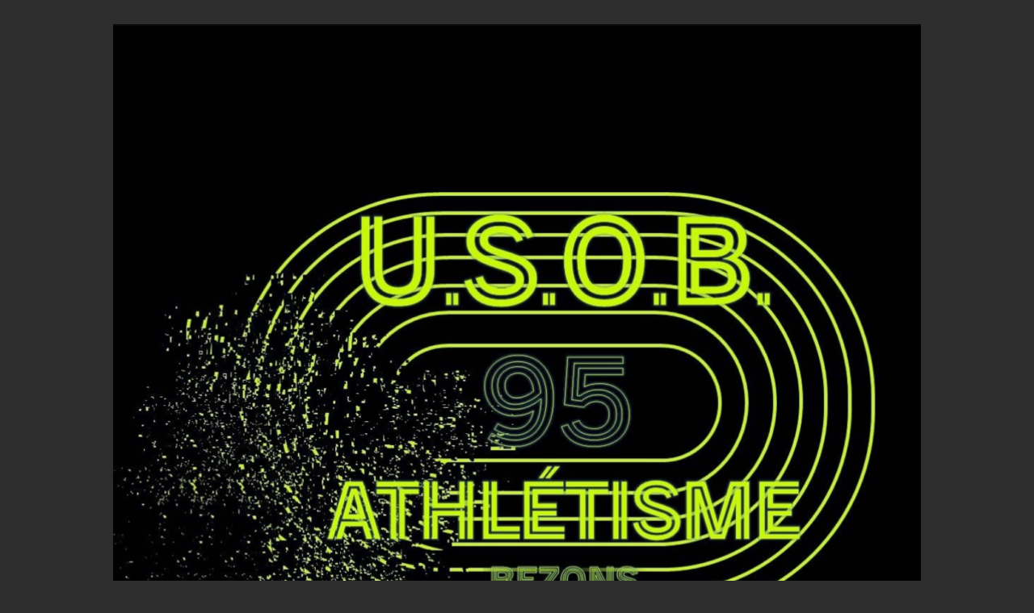

--- FILE ---
content_type: text/html; charset=UTF-8
request_url: http://www.usob-athletisme.fr/2016/10/18/foulees-de-nanterre-2016/
body_size: 10138
content:
<!DOCTYPE html>
<!--[if IE 6]>
<html id="ie6" lang="fr-FR">
<![endif]-->
<!--[if IE 7]>
<html id="ie7" lang="fr-FR">
<![endif]-->
<!--[if IE 8]>
<html id="ie8" lang="fr-FR">
<![endif]-->
<!--[if !(IE 6) & !(IE 7) & !(IE 8)]><!-->
<html lang="fr-FR">
<!--<![endif]-->
<head>
<meta charset="UTF-8" />
<meta name="viewport" content="width=device-width" />
<title>Foulées de Nanterre 2016 | USOB Athlétisme Bezons</title>
<link rel="profile" href="http://gmpg.org/xfn/11" />
<link rel="stylesheet" type="text/css" media="all" href="http://www.usob-athletisme.fr/wp-content/themes/twentyeleven/style.css" />
<link rel="pingback" href="http://www.usob-athletisme.fr/xmlrpc.php" />
<!--[if lt IE 9]>
<script src="http://www.usob-athletisme.fr/wp-content/themes/twentyeleven/js/html5.js" type="text/javascript"></script>
<![endif]-->
<meta name='robots' content='max-image-preview:large' />
<link rel='dns-prefetch' href='//s0.wp.com' />
<link rel="alternate" type="application/rss+xml" title="USOB Athlétisme Bezons &raquo; Flux" href="http://www.usob-athletisme.fr/feed/" />
<link rel="alternate" type="application/rss+xml" title="USOB Athlétisme Bezons &raquo; Flux des commentaires" href="http://www.usob-athletisme.fr/comments/feed/" />
<link rel="alternate" type="application/rss+xml" title="USOB Athlétisme Bezons &raquo; Foulées de Nanterre 2016 Flux des commentaires" href="http://www.usob-athletisme.fr/2016/10/18/foulees-de-nanterre-2016/feed/" />
<script type="text/javascript">
window._wpemojiSettings = {"baseUrl":"https:\/\/s.w.org\/images\/core\/emoji\/14.0.0\/72x72\/","ext":".png","svgUrl":"https:\/\/s.w.org\/images\/core\/emoji\/14.0.0\/svg\/","svgExt":".svg","source":{"concatemoji":"http:\/\/www.usob-athletisme.fr\/wp-includes\/js\/wp-emoji-release.min.js?ver=6.2.8"}};
/*! This file is auto-generated */
!function(e,a,t){var n,r,o,i=a.createElement("canvas"),p=i.getContext&&i.getContext("2d");function s(e,t){p.clearRect(0,0,i.width,i.height),p.fillText(e,0,0);e=i.toDataURL();return p.clearRect(0,0,i.width,i.height),p.fillText(t,0,0),e===i.toDataURL()}function c(e){var t=a.createElement("script");t.src=e,t.defer=t.type="text/javascript",a.getElementsByTagName("head")[0].appendChild(t)}for(o=Array("flag","emoji"),t.supports={everything:!0,everythingExceptFlag:!0},r=0;r<o.length;r++)t.supports[o[r]]=function(e){if(p&&p.fillText)switch(p.textBaseline="top",p.font="600 32px Arial",e){case"flag":return s("\ud83c\udff3\ufe0f\u200d\u26a7\ufe0f","\ud83c\udff3\ufe0f\u200b\u26a7\ufe0f")?!1:!s("\ud83c\uddfa\ud83c\uddf3","\ud83c\uddfa\u200b\ud83c\uddf3")&&!s("\ud83c\udff4\udb40\udc67\udb40\udc62\udb40\udc65\udb40\udc6e\udb40\udc67\udb40\udc7f","\ud83c\udff4\u200b\udb40\udc67\u200b\udb40\udc62\u200b\udb40\udc65\u200b\udb40\udc6e\u200b\udb40\udc67\u200b\udb40\udc7f");case"emoji":return!s("\ud83e\udef1\ud83c\udffb\u200d\ud83e\udef2\ud83c\udfff","\ud83e\udef1\ud83c\udffb\u200b\ud83e\udef2\ud83c\udfff")}return!1}(o[r]),t.supports.everything=t.supports.everything&&t.supports[o[r]],"flag"!==o[r]&&(t.supports.everythingExceptFlag=t.supports.everythingExceptFlag&&t.supports[o[r]]);t.supports.everythingExceptFlag=t.supports.everythingExceptFlag&&!t.supports.flag,t.DOMReady=!1,t.readyCallback=function(){t.DOMReady=!0},t.supports.everything||(n=function(){t.readyCallback()},a.addEventListener?(a.addEventListener("DOMContentLoaded",n,!1),e.addEventListener("load",n,!1)):(e.attachEvent("onload",n),a.attachEvent("onreadystatechange",function(){"complete"===a.readyState&&t.readyCallback()})),(e=t.source||{}).concatemoji?c(e.concatemoji):e.wpemoji&&e.twemoji&&(c(e.twemoji),c(e.wpemoji)))}(window,document,window._wpemojiSettings);
</script>
<style type="text/css">
img.wp-smiley,
img.emoji {
	display: inline !important;
	border: none !important;
	box-shadow: none !important;
	height: 1em !important;
	width: 1em !important;
	margin: 0 0.07em !important;
	vertical-align: -0.1em !important;
	background: none !important;
	padding: 0 !important;
}
</style>
	<link rel='stylesheet' id='ai1ec_style-css' href='//www.usob-athletisme.fr/wp-content/plugins/all-in-one-event-calendar/cache/133ab73d_ai1ec_parsed_css.css?ver=2.5.29' type='text/css' media='all' />
<link rel='stylesheet' id='wp-block-library-css' href='http://www.usob-athletisme.fr/wp-includes/css/dist/block-library/style.min.css?ver=6.2.8' type='text/css' media='all' />
<link rel='stylesheet' id='classic-theme-styles-css' href='http://www.usob-athletisme.fr/wp-includes/css/classic-themes.min.css?ver=6.2.8' type='text/css' media='all' />
<style id='global-styles-inline-css' type='text/css'>
body{--wp--preset--color--black: #000000;--wp--preset--color--cyan-bluish-gray: #abb8c3;--wp--preset--color--white: #ffffff;--wp--preset--color--pale-pink: #f78da7;--wp--preset--color--vivid-red: #cf2e2e;--wp--preset--color--luminous-vivid-orange: #ff6900;--wp--preset--color--luminous-vivid-amber: #fcb900;--wp--preset--color--light-green-cyan: #7bdcb5;--wp--preset--color--vivid-green-cyan: #00d084;--wp--preset--color--pale-cyan-blue: #8ed1fc;--wp--preset--color--vivid-cyan-blue: #0693e3;--wp--preset--color--vivid-purple: #9b51e0;--wp--preset--gradient--vivid-cyan-blue-to-vivid-purple: linear-gradient(135deg,rgba(6,147,227,1) 0%,rgb(155,81,224) 100%);--wp--preset--gradient--light-green-cyan-to-vivid-green-cyan: linear-gradient(135deg,rgb(122,220,180) 0%,rgb(0,208,130) 100%);--wp--preset--gradient--luminous-vivid-amber-to-luminous-vivid-orange: linear-gradient(135deg,rgba(252,185,0,1) 0%,rgba(255,105,0,1) 100%);--wp--preset--gradient--luminous-vivid-orange-to-vivid-red: linear-gradient(135deg,rgba(255,105,0,1) 0%,rgb(207,46,46) 100%);--wp--preset--gradient--very-light-gray-to-cyan-bluish-gray: linear-gradient(135deg,rgb(238,238,238) 0%,rgb(169,184,195) 100%);--wp--preset--gradient--cool-to-warm-spectrum: linear-gradient(135deg,rgb(74,234,220) 0%,rgb(151,120,209) 20%,rgb(207,42,186) 40%,rgb(238,44,130) 60%,rgb(251,105,98) 80%,rgb(254,248,76) 100%);--wp--preset--gradient--blush-light-purple: linear-gradient(135deg,rgb(255,206,236) 0%,rgb(152,150,240) 100%);--wp--preset--gradient--blush-bordeaux: linear-gradient(135deg,rgb(254,205,165) 0%,rgb(254,45,45) 50%,rgb(107,0,62) 100%);--wp--preset--gradient--luminous-dusk: linear-gradient(135deg,rgb(255,203,112) 0%,rgb(199,81,192) 50%,rgb(65,88,208) 100%);--wp--preset--gradient--pale-ocean: linear-gradient(135deg,rgb(255,245,203) 0%,rgb(182,227,212) 50%,rgb(51,167,181) 100%);--wp--preset--gradient--electric-grass: linear-gradient(135deg,rgb(202,248,128) 0%,rgb(113,206,126) 100%);--wp--preset--gradient--midnight: linear-gradient(135deg,rgb(2,3,129) 0%,rgb(40,116,252) 100%);--wp--preset--duotone--dark-grayscale: url('#wp-duotone-dark-grayscale');--wp--preset--duotone--grayscale: url('#wp-duotone-grayscale');--wp--preset--duotone--purple-yellow: url('#wp-duotone-purple-yellow');--wp--preset--duotone--blue-red: url('#wp-duotone-blue-red');--wp--preset--duotone--midnight: url('#wp-duotone-midnight');--wp--preset--duotone--magenta-yellow: url('#wp-duotone-magenta-yellow');--wp--preset--duotone--purple-green: url('#wp-duotone-purple-green');--wp--preset--duotone--blue-orange: url('#wp-duotone-blue-orange');--wp--preset--font-size--small: 13px;--wp--preset--font-size--medium: 20px;--wp--preset--font-size--large: 36px;--wp--preset--font-size--x-large: 42px;--wp--preset--spacing--20: 0.44rem;--wp--preset--spacing--30: 0.67rem;--wp--preset--spacing--40: 1rem;--wp--preset--spacing--50: 1.5rem;--wp--preset--spacing--60: 2.25rem;--wp--preset--spacing--70: 3.38rem;--wp--preset--spacing--80: 5.06rem;--wp--preset--shadow--natural: 6px 6px 9px rgba(0, 0, 0, 0.2);--wp--preset--shadow--deep: 12px 12px 50px rgba(0, 0, 0, 0.4);--wp--preset--shadow--sharp: 6px 6px 0px rgba(0, 0, 0, 0.2);--wp--preset--shadow--outlined: 6px 6px 0px -3px rgba(255, 255, 255, 1), 6px 6px rgba(0, 0, 0, 1);--wp--preset--shadow--crisp: 6px 6px 0px rgba(0, 0, 0, 1);}:where(.is-layout-flex){gap: 0.5em;}body .is-layout-flow > .alignleft{float: left;margin-inline-start: 0;margin-inline-end: 2em;}body .is-layout-flow > .alignright{float: right;margin-inline-start: 2em;margin-inline-end: 0;}body .is-layout-flow > .aligncenter{margin-left: auto !important;margin-right: auto !important;}body .is-layout-constrained > .alignleft{float: left;margin-inline-start: 0;margin-inline-end: 2em;}body .is-layout-constrained > .alignright{float: right;margin-inline-start: 2em;margin-inline-end: 0;}body .is-layout-constrained > .aligncenter{margin-left: auto !important;margin-right: auto !important;}body .is-layout-constrained > :where(:not(.alignleft):not(.alignright):not(.alignfull)){max-width: var(--wp--style--global--content-size);margin-left: auto !important;margin-right: auto !important;}body .is-layout-constrained > .alignwide{max-width: var(--wp--style--global--wide-size);}body .is-layout-flex{display: flex;}body .is-layout-flex{flex-wrap: wrap;align-items: center;}body .is-layout-flex > *{margin: 0;}:where(.wp-block-columns.is-layout-flex){gap: 2em;}.has-black-color{color: var(--wp--preset--color--black) !important;}.has-cyan-bluish-gray-color{color: var(--wp--preset--color--cyan-bluish-gray) !important;}.has-white-color{color: var(--wp--preset--color--white) !important;}.has-pale-pink-color{color: var(--wp--preset--color--pale-pink) !important;}.has-vivid-red-color{color: var(--wp--preset--color--vivid-red) !important;}.has-luminous-vivid-orange-color{color: var(--wp--preset--color--luminous-vivid-orange) !important;}.has-luminous-vivid-amber-color{color: var(--wp--preset--color--luminous-vivid-amber) !important;}.has-light-green-cyan-color{color: var(--wp--preset--color--light-green-cyan) !important;}.has-vivid-green-cyan-color{color: var(--wp--preset--color--vivid-green-cyan) !important;}.has-pale-cyan-blue-color{color: var(--wp--preset--color--pale-cyan-blue) !important;}.has-vivid-cyan-blue-color{color: var(--wp--preset--color--vivid-cyan-blue) !important;}.has-vivid-purple-color{color: var(--wp--preset--color--vivid-purple) !important;}.has-black-background-color{background-color: var(--wp--preset--color--black) !important;}.has-cyan-bluish-gray-background-color{background-color: var(--wp--preset--color--cyan-bluish-gray) !important;}.has-white-background-color{background-color: var(--wp--preset--color--white) !important;}.has-pale-pink-background-color{background-color: var(--wp--preset--color--pale-pink) !important;}.has-vivid-red-background-color{background-color: var(--wp--preset--color--vivid-red) !important;}.has-luminous-vivid-orange-background-color{background-color: var(--wp--preset--color--luminous-vivid-orange) !important;}.has-luminous-vivid-amber-background-color{background-color: var(--wp--preset--color--luminous-vivid-amber) !important;}.has-light-green-cyan-background-color{background-color: var(--wp--preset--color--light-green-cyan) !important;}.has-vivid-green-cyan-background-color{background-color: var(--wp--preset--color--vivid-green-cyan) !important;}.has-pale-cyan-blue-background-color{background-color: var(--wp--preset--color--pale-cyan-blue) !important;}.has-vivid-cyan-blue-background-color{background-color: var(--wp--preset--color--vivid-cyan-blue) !important;}.has-vivid-purple-background-color{background-color: var(--wp--preset--color--vivid-purple) !important;}.has-black-border-color{border-color: var(--wp--preset--color--black) !important;}.has-cyan-bluish-gray-border-color{border-color: var(--wp--preset--color--cyan-bluish-gray) !important;}.has-white-border-color{border-color: var(--wp--preset--color--white) !important;}.has-pale-pink-border-color{border-color: var(--wp--preset--color--pale-pink) !important;}.has-vivid-red-border-color{border-color: var(--wp--preset--color--vivid-red) !important;}.has-luminous-vivid-orange-border-color{border-color: var(--wp--preset--color--luminous-vivid-orange) !important;}.has-luminous-vivid-amber-border-color{border-color: var(--wp--preset--color--luminous-vivid-amber) !important;}.has-light-green-cyan-border-color{border-color: var(--wp--preset--color--light-green-cyan) !important;}.has-vivid-green-cyan-border-color{border-color: var(--wp--preset--color--vivid-green-cyan) !important;}.has-pale-cyan-blue-border-color{border-color: var(--wp--preset--color--pale-cyan-blue) !important;}.has-vivid-cyan-blue-border-color{border-color: var(--wp--preset--color--vivid-cyan-blue) !important;}.has-vivid-purple-border-color{border-color: var(--wp--preset--color--vivid-purple) !important;}.has-vivid-cyan-blue-to-vivid-purple-gradient-background{background: var(--wp--preset--gradient--vivid-cyan-blue-to-vivid-purple) !important;}.has-light-green-cyan-to-vivid-green-cyan-gradient-background{background: var(--wp--preset--gradient--light-green-cyan-to-vivid-green-cyan) !important;}.has-luminous-vivid-amber-to-luminous-vivid-orange-gradient-background{background: var(--wp--preset--gradient--luminous-vivid-amber-to-luminous-vivid-orange) !important;}.has-luminous-vivid-orange-to-vivid-red-gradient-background{background: var(--wp--preset--gradient--luminous-vivid-orange-to-vivid-red) !important;}.has-very-light-gray-to-cyan-bluish-gray-gradient-background{background: var(--wp--preset--gradient--very-light-gray-to-cyan-bluish-gray) !important;}.has-cool-to-warm-spectrum-gradient-background{background: var(--wp--preset--gradient--cool-to-warm-spectrum) !important;}.has-blush-light-purple-gradient-background{background: var(--wp--preset--gradient--blush-light-purple) !important;}.has-blush-bordeaux-gradient-background{background: var(--wp--preset--gradient--blush-bordeaux) !important;}.has-luminous-dusk-gradient-background{background: var(--wp--preset--gradient--luminous-dusk) !important;}.has-pale-ocean-gradient-background{background: var(--wp--preset--gradient--pale-ocean) !important;}.has-electric-grass-gradient-background{background: var(--wp--preset--gradient--electric-grass) !important;}.has-midnight-gradient-background{background: var(--wp--preset--gradient--midnight) !important;}.has-small-font-size{font-size: var(--wp--preset--font-size--small) !important;}.has-medium-font-size{font-size: var(--wp--preset--font-size--medium) !important;}.has-large-font-size{font-size: var(--wp--preset--font-size--large) !important;}.has-x-large-font-size{font-size: var(--wp--preset--font-size--x-large) !important;}
.wp-block-navigation a:where(:not(.wp-element-button)){color: inherit;}
:where(.wp-block-columns.is-layout-flex){gap: 2em;}
.wp-block-pullquote{font-size: 1.5em;line-height: 1.6;}
</style>
<link rel='stylesheet' id='dark-css' href='http://www.usob-athletisme.fr/wp-content/themes/twentyeleven/colors/dark.css' type='text/css' media='all' />
<link rel='stylesheet' id='social-logos-css' href='http://www.usob-athletisme.fr/wp-content/plugins/jetpack/_inc/social-logos/social-logos.min.css?ver=1' type='text/css' media='all' />
<link rel='stylesheet' id='jetpack_css-css' href='http://www.usob-athletisme.fr/wp-content/plugins/jetpack/css/jetpack.css?ver=5.9.4' type='text/css' media='all' />
<script type='text/javascript' src='http://www.usob-athletisme.fr/wp-includes/js/jquery/jquery.min.js?ver=3.6.4' id='jquery-core-js'></script>
<script type='text/javascript' src='http://www.usob-athletisme.fr/wp-includes/js/jquery/jquery-migrate.min.js?ver=3.4.0' id='jquery-migrate-js'></script>
<script type='text/javascript' id='jetpack_related-posts-js-extra'>
/* <![CDATA[ */
var related_posts_js_options = {"post_heading":"h4"};
/* ]]> */
</script>
<script type='text/javascript' src='http://www.usob-athletisme.fr/wp-content/plugins/jetpack/_inc/build/related-posts/related-posts.min.js?ver=20150408' id='jetpack_related-posts-js'></script>
<link rel="https://api.w.org/" href="http://www.usob-athletisme.fr/wp-json/" /><link rel="alternate" type="application/json" href="http://www.usob-athletisme.fr/wp-json/wp/v2/posts/1225" /><link rel="EditURI" type="application/rsd+xml" title="RSD" href="http://www.usob-athletisme.fr/xmlrpc.php?rsd" />
<link rel="wlwmanifest" type="application/wlwmanifest+xml" href="http://www.usob-athletisme.fr/wp-includes/wlwmanifest.xml" />
<meta name="generator" content="WordPress 6.2.8" />
<link rel="canonical" href="http://www.usob-athletisme.fr/2016/10/18/foulees-de-nanterre-2016/" />
<link rel='shortlink' href='https://wp.me/p72URC-jL' />
<link rel="alternate" type="application/json+oembed" href="http://www.usob-athletisme.fr/wp-json/oembed/1.0/embed?url=http%3A%2F%2Fwww.usob-athletisme.fr%2F2016%2F10%2F18%2Ffoulees-de-nanterre-2016%2F" />
<link rel="alternate" type="text/xml+oembed" href="http://www.usob-athletisme.fr/wp-json/oembed/1.0/embed?url=http%3A%2F%2Fwww.usob-athletisme.fr%2F2016%2F10%2F18%2Ffoulees-de-nanterre-2016%2F&#038;format=xml" />

<link rel='dns-prefetch' href='//v0.wordpress.com'/>
<link rel='dns-prefetch' href='//i0.wp.com'/>
<link rel='dns-prefetch' href='//i1.wp.com'/>
<link rel='dns-prefetch' href='//i2.wp.com'/>
<style type='text/css'>img#wpstats{display:none}</style>	<style type="text/css" id="twentyeleven-header-css">
			#site-title,
		#site-description {
			position: absolute;
			clip: rect(1px 1px 1px 1px); /* IE6, IE7 */
			clip: rect(1px, 1px, 1px, 1px);
		}
		</style>
	<style type="text/css" id="custom-background-css">
body.custom-background { background-color: #2d2d2d; }
</style>
	
<!-- Jetpack Open Graph Tags -->
<meta property="og:type" content="article" />
<meta property="og:title" content="Foulées de Nanterre 2016" />
<meta property="og:url" content="http://www.usob-athletisme.fr/2016/10/18/foulees-de-nanterre-2016/" />
<meta property="og:description" content="Bravo à Laura premier podium chez les filles (hors photo), ainsi qu&rsquo;à Léo (photo ci-dessous) et Rudy, parmis d&rsquo;autres,nos jeunes champions qui se sont fièrement illustrés aux 3èmes foul…" />
<meta property="article:published_time" content="2016-10-18T21:00:59+00:00" />
<meta property="article:modified_time" content="2016-10-19T19:14:43+00:00" />
<meta property="og:site_name" content="USOB Athlétisme Bezons" />
<meta property="og:image" content="https://s0.wp.com/i/blank.jpg" />
<meta property="og:locale" content="fr_FR" />
<meta name="twitter:text:title" content="Foulées de Nanterre 2016" />
<meta name="twitter:image" content="https://i1.wp.com/www.usob-athletisme.fr/wp-content/uploads/2015/11/logo.jpg?fit=89%2C123" />
<meta name="twitter:card" content="summary" />
<link rel="icon" href="https://i1.wp.com/www.usob-athletisme.fr/wp-content/uploads/2015/11/logo.jpg?fit=23%2C32" sizes="32x32" />
<link rel="icon" href="https://i1.wp.com/www.usob-athletisme.fr/wp-content/uploads/2015/11/logo.jpg?fit=89%2C123" sizes="192x192" />
<link rel="apple-touch-icon" href="https://i1.wp.com/www.usob-athletisme.fr/wp-content/uploads/2015/11/logo.jpg?fit=89%2C123" />
<meta name="msapplication-TileImage" content="https://i1.wp.com/www.usob-athletisme.fr/wp-content/uploads/2015/11/logo.jpg?fit=89%2C123" />
</head>

<body class="post-template-default single single-post postid-1225 single-format-standard custom-background singular two-column right-sidebar">
<div id="page" class="hfeed">
	<header id="branding" role="banner">
			<hgroup>
				<h1 id="site-title"><span><a href="http://www.usob-athletisme.fr/" rel="home">USOB Athlétisme Bezons</a></span></h1>
				<h2 id="site-description"></h2>
			</hgroup>

						<a href="http://www.usob-athletisme.fr/">
									<img src="http://www.usob-athletisme.fr/wp-content/uploads/2024/10/cropped-IMG_2173-1.png" width="1000" height="800" alt="USOB Athlétisme Bezons" />
							</a>
			
							<div class="only-search with-image">
					<form method="get" id="searchform" action="http://www.usob-athletisme.fr/">
		<label for="s" class="assistive-text">Recherche</label>
		<input type="text" class="field" name="s" id="s" placeholder="Recherche" />
		<input type="submit" class="submit" name="submit" id="searchsubmit" value="Recherche" />
	</form>
				</div>
			
			<nav id="access" role="navigation">
				<h3 class="assistive-text">Menu principal</h3>
								<div class="skip-link"><a class="assistive-text" href="#content">Aller au contenu principal</a></div>
												<div class="menu-menu-1-container"><ul id="menu-menu-1" class="menu"><li id="menu-item-59" class="menu-item menu-item-type-custom menu-item-object-custom menu-item-home menu-item-59"><a href="http://www.usob-athletisme.fr/">Accueil</a></li>
<li id="menu-item-68" class="menu-item menu-item-type-post_type menu-item-object-page menu-item-has-children menu-item-68"><a href="http://www.usob-athletisme.fr/lunion-sportive-et-ouvriere-de-bezons-usob-section-athletisme/presentation-du-club/">Présentation du club</a>
<ul class="sub-menu">
	<li id="menu-item-64" class="menu-item menu-item-type-post_type menu-item-object-page menu-item-64"><a href="http://www.usob-athletisme.fr/lunion-sportive-et-ouvriere-de-bezons-usob-section-athletisme/presentation-du-club/le-club/">Le club</a></li>
	<li id="menu-item-66" class="menu-item menu-item-type-post_type menu-item-object-page menu-item-66"><a href="http://www.usob-athletisme.fr/lunion-sportive-et-ouvriere-de-bezons-usob-section-athletisme/presentation-du-club/heures-dentrainement/">Horaires et lieux d’entraînement</a></li>
	<li id="menu-item-67" class="menu-item menu-item-type-post_type menu-item-object-page menu-item-67"><a href="http://www.usob-athletisme.fr/lunion-sportive-et-ouvriere-de-bezons-usob-section-athletisme/presentation-du-club/revue-de-presse/">Revue de presse</a></li>
	<li id="menu-item-1261" class="menu-item menu-item-type-post_type menu-item-object-page menu-item-1261"><a href="http://www.usob-athletisme.fr/lunion-sportive-et-ouvriere-de-bezons-usob-section-athletisme/presentation-du-club/marche-nordique/">Marche nordique</a></li>
	<li id="menu-item-65" class="menu-item menu-item-type-post_type menu-item-object-page menu-item-65"><a href="http://www.usob-athletisme.fr/lunion-sportive-et-ouvriere-de-bezons-usob-section-athletisme/presentation-du-club/categorie/">Nos partenaires</a></li>
</ul>
</li>
<li id="menu-item-139" class="menu-item menu-item-type-custom menu-item-object-custom menu-item-139"><a href="http://www.usob-athletisme.fr/wp-content/uploads/2025/08/Fiche-dinscription-athle-USOB-2025-2026.pdf">Bulletin d&rsquo;inscription</a></li>
<li id="menu-item-63" class="menu-item menu-item-type-post_type menu-item-object-page menu-item-63"><a href="http://www.usob-athletisme.fr/contact/">Contact</a></li>
<li id="menu-item-225" class="menu-item menu-item-type-post_type menu-item-object-page menu-item-225"><a href="http://www.usob-athletisme.fr/liens-utiles/">Liens utiles</a></li>
</ul></div>			</nav><!-- #access -->
	</header><!-- #branding -->


	<div id="main">

		<div id="primary">
			<div id="content" role="main">

				
					<nav id="nav-single">
						<h3 class="assistive-text">Navigation des articles</h3>
						<span class="nav-previous"><a href="http://www.usob-athletisme.fr/2016/06/26/championnats-de-france-sur-piste-fsgt-a-bretigny-sur-orge/" rel="prev"><span class="meta-nav">&larr;</span> Précédent</a></span>
						<span class="nav-next"><a href="http://www.usob-athletisme.fr/2016/11/20/cross-de-lepinoche-2016-montesson/" rel="next">Suivant <span class="meta-nav">&rarr;</span></a></span>
					</nav><!-- #nav-single -->

					
<article id="post-1225" class="post-1225 post type-post status-publish format-standard hentry category-competitions category-route">
	<header class="entry-header">
		<h1 class="entry-title">Foulées de Nanterre 2016</h1>

				<div class="entry-meta">
			<span class="sep">Publié le </span><a href="http://www.usob-athletisme.fr/2016/10/18/foulees-de-nanterre-2016/" title="23 h 00 min" rel="bookmark"><time class="entry-date" datetime="2016-10-18T23:00:59+02:00">18 octobre 2016</time></a><span class="by-author"> <span class="sep"> par </span> <span class="author vcard"><a class="url fn n" href="http://www.usob-athletisme.fr/author/wahid/" title="Afficher tous les articles par Wahid" rel="author">Wahid</a></span></span>		</div><!-- .entry-meta -->
			</header><!-- .entry-header -->

	<div class="entry-content">
		<p><a href="https://scontent-cdg2-1.xx.fbcdn.net/v/t1.0-9/14690887_1049973355100957_6469172872087652467_n.jpg?oh=f0b3a6cbc6a8425b9823f50257310ccc&amp;oe=58A19B90"><img data-attachment-id="1230" data-permalink="http://www.usob-athletisme.fr/2016/10/18/foulees-de-nanterre-2016/14690887_1049973355100957_6469172872087652467_n/" data-orig-file="https://i1.wp.com/www.usob-athletisme.fr/wp-content/uploads/2016/10/14690887_1049973355100957_6469172872087652467_n.jpg?fit=960%2C638" data-orig-size="960,638" data-comments-opened="1" data-image-meta="{&quot;aperture&quot;:&quot;0&quot;,&quot;credit&quot;:&quot;Pierre Chancy&quot;,&quot;camera&quot;:&quot;&quot;,&quot;caption&quot;:&quot;&quot;,&quot;created_timestamp&quot;:&quot;0&quot;,&quot;copyright&quot;:&quot;Pierre Chancy 2013&quot;,&quot;focal_length&quot;:&quot;0&quot;,&quot;iso&quot;:&quot;0&quot;,&quot;shutter_speed&quot;:&quot;0&quot;,&quot;title&quot;:&quot;&quot;,&quot;orientation&quot;:&quot;0&quot;}" data-image-title="14690887_1049973355100957_6469172872087652467_n" data-image-description="" data-medium-file="https://i1.wp.com/www.usob-athletisme.fr/wp-content/uploads/2016/10/14690887_1049973355100957_6469172872087652467_n.jpg?fit=300%2C199" data-large-file="https://i1.wp.com/www.usob-athletisme.fr/wp-content/uploads/2016/10/14690887_1049973355100957_6469172872087652467_n.jpg?fit=584%2C388" decoding="async" class="alignnone wp-image-1230 size-medium" src="https://i1.wp.com/www.usob-athletisme.fr/wp-content/uploads/2016/10/14690887_1049973355100957_6469172872087652467_n.jpg?resize=300%2C199" alt="14690887_1049973355100957_6469172872087652467_n" width="300" height="199" srcset="https://i1.wp.com/www.usob-athletisme.fr/wp-content/uploads/2016/10/14690887_1049973355100957_6469172872087652467_n.jpg?resize=300%2C199 300w, https://i1.wp.com/www.usob-athletisme.fr/wp-content/uploads/2016/10/14690887_1049973355100957_6469172872087652467_n.jpg?resize=768%2C510 768w, https://i1.wp.com/www.usob-athletisme.fr/wp-content/uploads/2016/10/14690887_1049973355100957_6469172872087652467_n.jpg?resize=451%2C300 451w, https://i1.wp.com/www.usob-athletisme.fr/wp-content/uploads/2016/10/14690887_1049973355100957_6469172872087652467_n.jpg?w=960 960w" sizes="(max-width: 300px) 100vw, 300px" data-recalc-dims="1" /></a></p>
<p>Bravo à Laura premier podium chez les filles (hors photo),<br />
ainsi qu&rsquo;à Léo (photo ci-dessous) et Rudy, parmis d&rsquo;autres,nos jeunes champions qui se sont fièrement illustrés aux 3èmes foulées de Nanterre ce dimanche 16 octobre 2016.</p>
<p><a href="https://scontent-cdg2-1.xx.fbcdn.net/v/t1.0-9/14650611_1049973671767592_3908699018283906644_n.jpg?oh=6f0bedae03f2dc838ad149b4e216073d&amp;oe=585FB08D"><img data-attachment-id="1234" data-permalink="http://www.usob-athletisme.fr/2016/10/18/foulees-de-nanterre-2016/14650611_1049973671767592_3908699018283906644_n/" data-orig-file="https://i1.wp.com/www.usob-athletisme.fr/wp-content/uploads/2016/10/14650611_1049973671767592_3908699018283906644_n.jpg?fit=960%2C638" data-orig-size="960,638" data-comments-opened="1" data-image-meta="{&quot;aperture&quot;:&quot;0&quot;,&quot;credit&quot;:&quot;Pierre Chancy&quot;,&quot;camera&quot;:&quot;&quot;,&quot;caption&quot;:&quot;&quot;,&quot;created_timestamp&quot;:&quot;0&quot;,&quot;copyright&quot;:&quot;Pierre Chancy 2013&quot;,&quot;focal_length&quot;:&quot;0&quot;,&quot;iso&quot;:&quot;0&quot;,&quot;shutter_speed&quot;:&quot;0&quot;,&quot;title&quot;:&quot;&quot;,&quot;orientation&quot;:&quot;0&quot;}" data-image-title="14650611_1049973671767592_3908699018283906644_n" data-image-description="" data-medium-file="https://i1.wp.com/www.usob-athletisme.fr/wp-content/uploads/2016/10/14650611_1049973671767592_3908699018283906644_n.jpg?fit=300%2C199" data-large-file="https://i1.wp.com/www.usob-athletisme.fr/wp-content/uploads/2016/10/14650611_1049973671767592_3908699018283906644_n.jpg?fit=584%2C388" decoding="async" loading="lazy" class="alignnone wp-image-1234 size-medium" src="https://i1.wp.com/www.usob-athletisme.fr/wp-content/uploads/2016/10/14650611_1049973671767592_3908699018283906644_n.jpg?resize=300%2C199" alt="14650611_1049973671767592_3908699018283906644_n" width="300" height="199" srcset="https://i1.wp.com/www.usob-athletisme.fr/wp-content/uploads/2016/10/14650611_1049973671767592_3908699018283906644_n.jpg?resize=300%2C199 300w, https://i1.wp.com/www.usob-athletisme.fr/wp-content/uploads/2016/10/14650611_1049973671767592_3908699018283906644_n.jpg?resize=768%2C510 768w, https://i1.wp.com/www.usob-athletisme.fr/wp-content/uploads/2016/10/14650611_1049973671767592_3908699018283906644_n.jpg?resize=451%2C300 451w, https://i1.wp.com/www.usob-athletisme.fr/wp-content/uploads/2016/10/14650611_1049973671767592_3908699018283906644_n.jpg?w=960 960w" sizes="(max-width: 300px) 100vw, 300px" data-recalc-dims="1" /></a></p>
<p>Sans oublier notre moins jeune podium avec Adrien, qui a coiffé au poteau son vieux pote du NAC « Zlatan » !</p>
<p><a href="https://i2.wp.com/www.usob-athletisme.fr/wp-content/uploads/2016/10/14650609_1049974688434157_8135575181711449585_n.jpg"><img data-attachment-id="1237" data-permalink="http://www.usob-athletisme.fr/2016/10/18/foulees-de-nanterre-2016/14650609_1049974688434157_8135575181711449585_n/" data-orig-file="https://i2.wp.com/www.usob-athletisme.fr/wp-content/uploads/2016/10/14650609_1049974688434157_8135575181711449585_n.jpg?fit=960%2C638" data-orig-size="960,638" data-comments-opened="1" data-image-meta="{&quot;aperture&quot;:&quot;0&quot;,&quot;credit&quot;:&quot;Pierre Chancy&quot;,&quot;camera&quot;:&quot;&quot;,&quot;caption&quot;:&quot;&quot;,&quot;created_timestamp&quot;:&quot;0&quot;,&quot;copyright&quot;:&quot;Pierre Chancy 2013&quot;,&quot;focal_length&quot;:&quot;0&quot;,&quot;iso&quot;:&quot;0&quot;,&quot;shutter_speed&quot;:&quot;0&quot;,&quot;title&quot;:&quot;&quot;,&quot;orientation&quot;:&quot;0&quot;}" data-image-title="14650609_1049974688434157_8135575181711449585_n" data-image-description="" data-medium-file="https://i2.wp.com/www.usob-athletisme.fr/wp-content/uploads/2016/10/14650609_1049974688434157_8135575181711449585_n.jpg?fit=300%2C199" data-large-file="https://i2.wp.com/www.usob-athletisme.fr/wp-content/uploads/2016/10/14650609_1049974688434157_8135575181711449585_n.jpg?fit=584%2C388" decoding="async" loading="lazy" class="alignnone size-medium wp-image-1237" src="https://i2.wp.com/www.usob-athletisme.fr/wp-content/uploads/2016/10/14650609_1049974688434157_8135575181711449585_n.jpg?resize=300%2C199" alt="14650609_1049974688434157_8135575181711449585_n" width="300" height="199" srcset="https://i2.wp.com/www.usob-athletisme.fr/wp-content/uploads/2016/10/14650609_1049974688434157_8135575181711449585_n.jpg?resize=300%2C199 300w, https://i2.wp.com/www.usob-athletisme.fr/wp-content/uploads/2016/10/14650609_1049974688434157_8135575181711449585_n.jpg?resize=768%2C510 768w, https://i2.wp.com/www.usob-athletisme.fr/wp-content/uploads/2016/10/14650609_1049974688434157_8135575181711449585_n.jpg?resize=451%2C300 451w, https://i2.wp.com/www.usob-athletisme.fr/wp-content/uploads/2016/10/14650609_1049974688434157_8135575181711449585_n.jpg?w=960 960w" sizes="(max-width: 300px) 100vw, 300px" data-recalc-dims="1" /></a></p>
<p><strong>U.S.O.B. Athlétisme &#8211; LA VICTOIRE EST EN NOUS !</strong></p>
<p>&nbsp;</p>
<p>Tous les résultats sur le site officiel de l&rsquo;organisation : <a href="http://fouleesdenanterre.fr/" target="_blank">http://fouleesdenanterre.fr/</a></p>
<p>(Crédits Photos : @VilleDeNanterre)</p>
<p>Les photos publiées sur cette page sont la propriété exclusive de la ville de Nanterre et ne peuvent être exploitées ou reproduites sans autorisation expresse. Pour toute demande ou précision, merci de nous contacter par message privé</p>
<p><em>F.G.</em></p>
<div class="sharedaddy sd-sharing-enabled"><div class="robots-nocontent sd-block sd-social sd-social-icon sd-sharing"><h3 class="sd-title">Partager&nbsp;:</h3><div class="sd-content"><ul><li class="share-twitter"><a rel="nofollow" data-shared="sharing-twitter-1225" class="share-twitter sd-button share-icon no-text" href="http://www.usob-athletisme.fr/2016/10/18/foulees-de-nanterre-2016/?share=twitter" target="_blank" title="Cliquez pour partager sur Twitter"><span></span><span class="sharing-screen-reader-text">Cliquez pour partager sur Twitter(ouvre dans une nouvelle fenêtre)</span></a></li><li class="share-facebook"><a rel="nofollow" data-shared="sharing-facebook-1225" class="share-facebook sd-button share-icon no-text" href="http://www.usob-athletisme.fr/2016/10/18/foulees-de-nanterre-2016/?share=facebook" target="_blank" title="Cliquez pour partager sur Facebook"><span></span><span class="sharing-screen-reader-text">Cliquez pour partager sur Facebook(ouvre dans une nouvelle fenêtre)</span></a></li><li class="share-google-plus-1"><a rel="nofollow" data-shared="sharing-google-1225" class="share-google-plus-1 sd-button share-icon no-text" href="http://www.usob-athletisme.fr/2016/10/18/foulees-de-nanterre-2016/?share=google-plus-1" target="_blank" title="Cliquez pour partager sur Google+"><span></span><span class="sharing-screen-reader-text">Cliquez pour partager sur Google+(ouvre dans une nouvelle fenêtre)</span></a></li><li class="share-end"></li></ul></div></div></div>
<div id='jp-relatedposts' class='jp-relatedposts' >
	<h3 class="jp-relatedposts-headline"><em>Articles similaires</em></h3>
</div>			</div><!-- .entry-content -->

	<footer class="entry-meta">
		Ce contenu a été publié dans <a href="http://www.usob-athletisme.fr/category/competitions/" rel="category tag">Compétitions</a>, <a href="http://www.usob-athletisme.fr/category/route/" rel="category tag">Route</a> par <a href="http://www.usob-athletisme.fr/author/wahid/">Wahid</a>. Mettez-le en favori avec son <a href="http://www.usob-athletisme.fr/2016/10/18/foulees-de-nanterre-2016/" title="Permalien vers Foulées de Nanterre 2016" rel="bookmark">permalien</a>.		
			</footer><!-- .entry-meta -->
</article><!-- #post-1225 -->

						<div id="comments">
	
	
	
		<div id="respond" class="comment-respond">
		<h3 id="reply-title" class="comment-reply-title">Laisser un commentaire <small><a rel="nofollow" id="cancel-comment-reply-link" href="/2016/10/18/foulees-de-nanterre-2016/#respond" style="display:none;">Annuler la réponse</a></small></h3><form action="http://www.usob-athletisme.fr/wp-comments-post.php" method="post" id="commentform" class="comment-form"><p class="comment-notes"><span id="email-notes">Votre adresse e-mail ne sera pas publiée.</span> <span class="required-field-message">Les champs obligatoires sont indiqués avec <span class="required">*</span></span></p><p class="comment-form-comment"><label for="comment">Commentaire <span class="required">*</span></label> <textarea id="comment" name="comment" cols="45" rows="8" maxlength="65525" required="required"></textarea></p><p class="comment-form-author"><label for="author">Nom <span class="required">*</span></label> <input id="author" name="author" type="text" value="" size="30" maxlength="245" autocomplete="name" required="required" /></p>
<p class="comment-form-email"><label for="email">E-mail <span class="required">*</span></label> <input id="email" name="email" type="text" value="" size="30" maxlength="100" aria-describedby="email-notes" autocomplete="email" required="required" /></p>
<p class="comment-form-url"><label for="url">Site web</label> <input id="url" name="url" type="text" value="" size="30" maxlength="200" autocomplete="url" /></p>
<p class="comment-form-cookies-consent"><input id="wp-comment-cookies-consent" name="wp-comment-cookies-consent" type="checkbox" value="yes" /> <label for="wp-comment-cookies-consent">Enregistrer mon nom, mon e-mail et mon site dans le navigateur pour mon prochain commentaire.</label></p>
<p class="form-submit"><input name="submit" type="submit" id="submit" class="submit" value="Laisser un commentaire" /> <input type='hidden' name='comment_post_ID' value='1225' id='comment_post_ID' />
<input type='hidden' name='comment_parent' id='comment_parent' value='0' />
</p><p style="display: none;"><input type="hidden" id="akismet_comment_nonce" name="akismet_comment_nonce" value="b8f61c31be" /></p><p class="comment-subscription-form"><input type="checkbox" name="subscribe_comments" id="subscribe_comments" value="subscribe" style="width: auto; -moz-appearance: checkbox; -webkit-appearance: checkbox;" /> <label class="subscribe-label" id="subscribe-label" for="subscribe_comments">Prévenez-moi de tous les nouveaux commentaires par e-mail.</label></p><p class="comment-subscription-form"><input type="checkbox" name="subscribe_blog" id="subscribe_blog" value="subscribe" style="width: auto; -moz-appearance: checkbox; -webkit-appearance: checkbox;" /> <label class="subscribe-label" id="subscribe-blog-label" for="subscribe_blog">Prévenez-moi de tous les nouveaux articles par email.</label></p><p style="display: none;"><input type="hidden" id="ak_js" name="ak_js" value="17"/></p></form>	</div><!-- #respond -->
	
</div><!-- #comments -->

				
			</div><!-- #content -->
		</div><!-- #primary -->


	</div><!-- #main -->

	<footer id="colophon" role="contentinfo">

			
<div id="supplementary" class="one">
		<div id="first" class="widget-area" role="complementary">
		<aside id="text-2" class="widget widget_text"><h3 class="widget-title">© 2015-2016 usob-athlétisme</h3>			<div class="textwidget"></div>
		</aside>	</div><!-- #first .widget-area -->
	
	
	</div><!-- #supplementary -->
			<div id="site-generator">
								<a href="https://wordpress.org/" title="Plate-forme de publication personnelle à la pointe de la sémantique">Fièrement propulsé par WordPress</a>
			</div>
	</footer><!-- #colophon -->
</div><!-- #page -->

	<div style="display:none">
	</div>

	<script type="text/javascript">
		window.WPCOM_sharing_counts = {"http:\/\/www.usob-athletisme.fr\/2016\/10\/18\/foulees-de-nanterre-2016\/":1225};
	</script>
<!--[if lte IE 8]>
<link rel='stylesheet' id='jetpack-carousel-ie8fix-css' href='http://www.usob-athletisme.fr/wp-content/plugins/jetpack/modules/carousel/jetpack-carousel-ie8fix.css?ver=20121024' type='text/css' media='all' />
<![endif]-->
<script type='text/javascript' src='http://www.usob-athletisme.fr/wp-includes/js/comment-reply.min.js?ver=6.2.8' id='comment-reply-js'></script>
<script type='text/javascript' src='http://www.usob-athletisme.fr/wp-content/plugins/jetpack/_inc/build/photon/photon.min.js?ver=20130122' id='jetpack-photon-js'></script>
<script type='text/javascript' src='https://s0.wp.com/wp-content/js/devicepx-jetpack.js?ver=202605' id='devicepx-js'></script>
<script type='text/javascript' src='http://www.usob-athletisme.fr/wp-content/plugins/jetpack/_inc/build/spin.min.js?ver=1.3' id='spin-js'></script>
<script type='text/javascript' src='http://www.usob-athletisme.fr/wp-content/plugins/jetpack/_inc/build/jquery.spin.min.js?ver=1.3' id='jquery.spin-js'></script>
<script type='text/javascript' id='jetpack-carousel-js-extra'>
/* <![CDATA[ */
var jetpackCarouselStrings = {"widths":[370,700,1000,1200,1400,2000],"is_logged_in":"","lang":"fr","ajaxurl":"http:\/\/www.usob-athletisme.fr\/wp-admin\/admin-ajax.php","nonce":"b371f4f987","display_exif":"1","display_geo":"1","single_image_gallery":"1","single_image_gallery_media_file":"","background_color":"black","comment":"Commentaire","post_comment":"Laisser un commentaire","write_comment":"\u00c9crire un commentaire...","loading_comments":"Chargement des commentaires\u2026","download_original":"Afficher dans sa taille r\u00e9elle <span class=\"photo-size\">{0}<span class=\"photo-size-times\">\u00d7<\/span>{1}<\/span>.","no_comment_text":"Veuillez ajouter du contenu \u00e0 votre commentaire.","no_comment_email":"Merci de renseigner une adresse e-mail.","no_comment_author":"Merci de renseigner votre nom.","comment_post_error":"Une erreur s'est produite \u00e0 la publication de votre commentaire. Veuillez nous en excuser, et r\u00e9essayer dans quelques instants.","comment_approved":"Votre commentaire a \u00e9t\u00e9 approuv\u00e9.","comment_unapproved":"Votre commentaire est en attente de validation.","camera":"Appareil photo","aperture":"Ouverture","shutter_speed":"Vitesse d'obturation","focal_length":"Focale","copyright":"Copyright","comment_registration":"0","require_name_email":"1","login_url":"http:\/\/www.usob-athletisme.fr\/wp-login.php?redirect_to=http%3A%2F%2Fwww.usob-athletisme.fr%2F2016%2F10%2F18%2Ffoulees-de-nanterre-2016%2F","blog_id":"1","meta_data":["camera","aperture","shutter_speed","focal_length","copyright"],"local_comments_commenting_as":"<fieldset><label for=\"email\">E-mail (requis)<\/label> <input type=\"text\" name=\"email\" class=\"jp-carousel-comment-form-field jp-carousel-comment-form-text-field\" id=\"jp-carousel-comment-form-email-field\" \/><\/fieldset><fieldset><label for=\"author\">Nom (requis)<\/label> <input type=\"text\" name=\"author\" class=\"jp-carousel-comment-form-field jp-carousel-comment-form-text-field\" id=\"jp-carousel-comment-form-author-field\" \/><\/fieldset><fieldset><label for=\"url\">Site web<\/label> <input type=\"text\" name=\"url\" class=\"jp-carousel-comment-form-field jp-carousel-comment-form-text-field\" id=\"jp-carousel-comment-form-url-field\" \/><\/fieldset>"};
/* ]]> */
</script>
<script type='text/javascript' src='http://www.usob-athletisme.fr/wp-content/plugins/jetpack/_inc/build/carousel/jetpack-carousel.min.js?ver=20170209' id='jetpack-carousel-js'></script>
<script async="async" type='text/javascript' src='http://www.usob-athletisme.fr/wp-content/plugins/akismet/_inc/form.js?ver=4.0.3' id='akismet-form-js'></script>
<script type='text/javascript' id='sharing-js-js-extra'>
/* <![CDATA[ */
var sharing_js_options = {"lang":"en","counts":"1"};
/* ]]> */
</script>
<script type='text/javascript' src='http://www.usob-athletisme.fr/wp-content/plugins/jetpack/_inc/build/sharedaddy/sharing.min.js?ver=5.9.4' id='sharing-js-js'></script>
<script type='text/javascript' id='sharing-js-js-after'>
var windowOpen;
			jQuery( document.body ).on( 'click', 'a.share-twitter', function() {
				// If there's another sharing window open, close it.
				if ( 'undefined' !== typeof windowOpen ) {
					windowOpen.close();
				}
				windowOpen = window.open( jQuery( this ).attr( 'href' ), 'wpcomtwitter', 'menubar=1,resizable=1,width=600,height=350' );
				return false;
			});
var windowOpen;
			jQuery( document.body ).on( 'click', 'a.share-facebook', function() {
				// If there's another sharing window open, close it.
				if ( 'undefined' !== typeof windowOpen ) {
					windowOpen.close();
				}
				windowOpen = window.open( jQuery( this ).attr( 'href' ), 'wpcomfacebook', 'menubar=1,resizable=1,width=600,height=400' );
				return false;
			});
var windowOpen;
			jQuery( document.body ).on( 'click', 'a.share-google-plus-1', function() {
				// If there's another sharing window open, close it.
				if ( 'undefined' !== typeof windowOpen ) {
					windowOpen.close();
				}
				windowOpen = window.open( jQuery( this ).attr( 'href' ), 'wpcomgoogle-plus-1', 'menubar=1,resizable=1,width=480,height=550' );
				return false;
			});
</script>
<script type='text/javascript' src='https://stats.wp.com/e-202605.js' async='async' defer='defer'></script>
<script type='text/javascript'>
	_stq = window._stq || [];
	_stq.push([ 'view', {v:'ext',j:'1:5.9.4',blog:'104129596',post:'1225',tz:'1',srv:'www.usob-athletisme.fr'} ]);
	_stq.push([ 'clickTrackerInit', '104129596', '1225' ]);
</script>

</body>
</html>